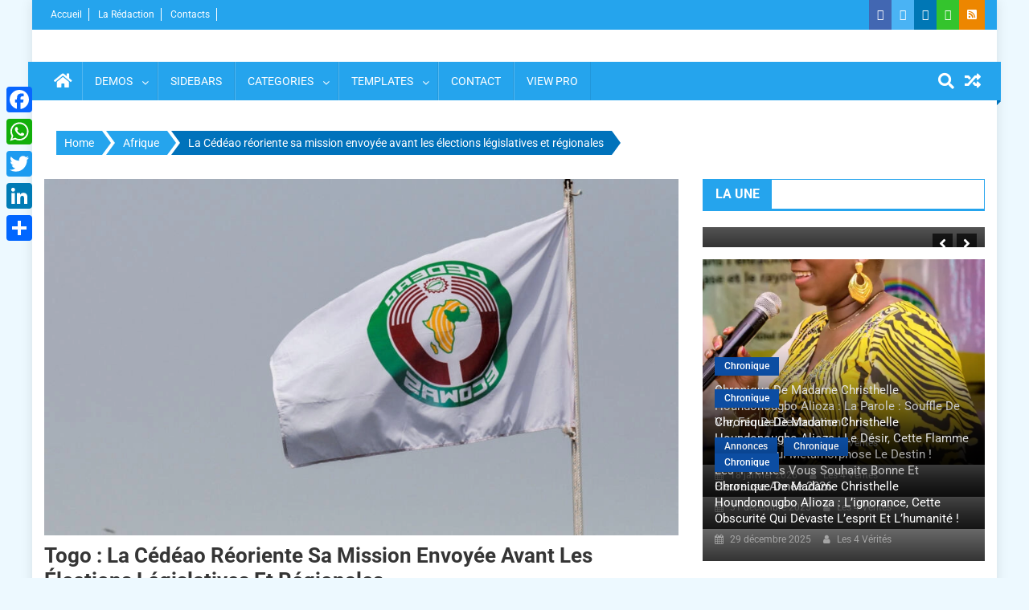

--- FILE ---
content_type: text/html; charset=utf-8
request_url: https://www.google.com/recaptcha/api2/aframe
body_size: 266
content:
<!DOCTYPE HTML><html><head><meta http-equiv="content-type" content="text/html; charset=UTF-8"></head><body><script nonce="s7A8roB3uGlFM9KirJoraQ">/** Anti-fraud and anti-abuse applications only. See google.com/recaptcha */ try{var clients={'sodar':'https://pagead2.googlesyndication.com/pagead/sodar?'};window.addEventListener("message",function(a){try{if(a.source===window.parent){var b=JSON.parse(a.data);var c=clients[b['id']];if(c){var d=document.createElement('img');d.src=c+b['params']+'&rc='+(localStorage.getItem("rc::a")?sessionStorage.getItem("rc::b"):"");window.document.body.appendChild(d);sessionStorage.setItem("rc::e",parseInt(sessionStorage.getItem("rc::e")||0)+1);localStorage.setItem("rc::h",'1769523840114');}}}catch(b){}});window.parent.postMessage("_grecaptcha_ready", "*");}catch(b){}</script></body></html>